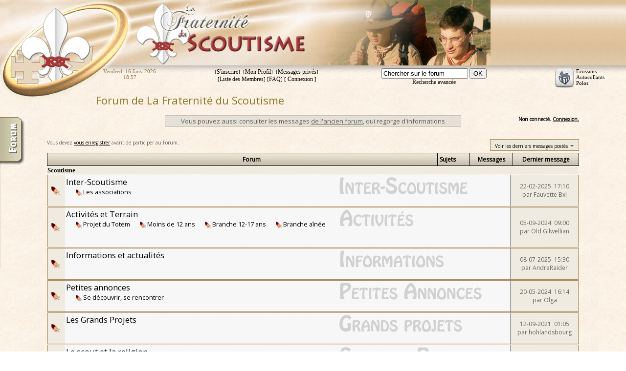

--- FILE ---
content_type: text/html; charset=UTF-8
request_url: http://www.fraternite.net/new_forum/?mode=voirtopic&topic=309&forum=1&start=0
body_size: 11332
content:

<!DOCTYPE HTML PUBLIC "-//W3C//DTD XHTML 1.0 Transitional//EN">
<HTML>
<HEAD>
<!-- ceci est le nouveau header -->
<meta http-equiv="Content-Type" content="text/html; charset=iso-8859-1" />


<TITLE>Forums de La Fraternité du Scoutisme</TITLE>
<link rel="alternate" type="application/rss+xml" href="flux.xml" />



<script language="JavaScript" src="../script.js"></script>

<link href="../style.css" rel="stylesheet" type="text/css">
<link rel="stylesheet" type="text/css" href="forum.css">

<!-- script type="text/javascript" language="JavaScript" src="javascript/fadeXX.js"></script -->
<script type="text/javascript" language="JavaScript" src="javascript/jquery-1.5.2.min.js"></script>

<script type="text/javascript" language="JavaScript" src="javascript/jquery-ui-1.8.11.custom.min.js"></script>
<link rel="stylesheet" href="javascript/css/humanity2/jquery-ui-1.8.12.custom.css" type="text/css">

<script type="text/javascript" language="JavaScript" src="javascript/jquery.hoverIntent.minified.js"></script>

<script type="text/javascript" language="JavaScript" src="javascript/cluetip/jquery.cluetip.js"></script>
<link rel="stylesheet" href="javascript/cluetip/jquery.cluetip.css" type="text/css" />

<!-- ********** Google Font ************* -->
<link href='https://fonts.googleapis.com/css?family=Open+Sans' rel='stylesheet' type='text/css'>



	<script type="text/javascript" language="JavaScript" src="javascript/jqcookie/jquery.cookie.js"></script> 

 
    
	<style type='text/css'> 
a.topic	{ color: #333333; text-decoration: none; }
a.topic:visited { color : #748589; text-decoration: none; }
a.topic:hover,a.forum:hover	{ text-decoration: underline; color : #436F8F; }

.row1	{ background-color: #F7F7F7 }
.row2	{ background-color: #E7E6DE } 


</style> 
	
	   <script type="text/javascript">
<!--
function charge(cible,page) {
 $(cible).load(page, function(){ $(cible).removeClass('patienter');});
 //une fois le document chargé, je retire la class qui permet l'affichage du "patientez..."
 //if (cible.substr(0, 13)=="#donner_point")
 }
 
 /***** cacher une fenêtre ouverte  **/
function cacher(cible) {
    $(document).ready(function(){
      $(cible).hide("normal");   
      });
     }
     
 /***** affichage AJAX de "page" **/
function affiche(cible,page) {
	//alert(cible +"\n" +page);
	var bidon= new Date().getTime();  //pour forcer le rafraichissement
	page = page+"&"+bidon;
    
	charge(cible,page);
    $(function(){
		$(cible).slideToggle("normal");   
      });
  }
/***** réaction au clic pour les derniers messages  **/  
 $(function(){
  var bidon= new Date().getTime();
  $('#fenetre').html('<center>Chargement en cours<br><img src="images/bigLoader.gif"></center>');
  //charge("#fenetre","last_forum2.php?b="+bidon); // surcharge le serveur
  
  $("#clic").bind("click", function(event){event.preventDefault(); }); // j'empêche l'action par défaut (lien)
    	// ceci permet au lien de fonctionner quand même si le type n'a pas javascript activé
    	// l'action par défaut, en effet, fonctionne alors, si pas javascript
    var flip =0; 
	
    $("#clic").click(function () {
		flip++; if(flip==2) flip=0;
		$('#fenetre').html('<center>Chargement en cours<br><img src="images/bigLoader.gif"></center>');
		charge("#fenetre","last_forum.php?b="+bidon);
		$("#fenetre").slideToggle("slow");
		if (flip==1) $("#ouverture").attr("src","images/fermer.png");
		else $("#ouverture").attr("src","images/ouvrir.png");
		charge("null","rss.php?b="+bidon);
    }); 
	
});

$(function(){
	
	$("a").hover(function(){
		$(this).animate({
			color: "#5A9FEB"
		}, 500 );
	},function(){
		$(this).animate({
			color: "#000000"
		}, 500 );
	});
	
	/***** Réaction au clic sur reponse **/ 
    $("#lien_reply").bind("click", function(event){event.preventDefault(); }); // j'empêche l'action par défaut (lien)   	
    $("#lien_reply").click(function () {
		var lien= $(this).attr("href");
		var lien_vars = lien.substr(11); // commence au caractère 9 après "reponse.php" reply.php
		affiche('#reponse','reponse_short.php'+lien_vars);
    }); 
  
  /***** Réaction au clic sur ajouter un sujet lié **/
    $(".ajoutconnexe").bind("click", function(event){event.preventDefault(); }); // j'empêche l'action par défaut (lien)   
    $(".ajoutconnexe").click(function () {
		var lien= $(this).attr("href");
		var full="&full=2";
		affiche('#ajoutlien',lien+full);
    });
	$(".retraitconnexe").bind("click", function(event){event.preventDefault(); }); // j'empêche l'action par défaut (lien)
	$(".retraitconnexe").click(function () {
		var lien2= $(this).attr("href");
		var full="&full=2";
		affiche('#ajoutlien',lien2+full);
    });
	
	/******* MENU en PULL-OUT *********/
	//$('.slidemenu').stop().animate({'marginLeft':'-250px'},1000); // animation de démarage
				
	$('.slidemenu').hover(
		function () {
            $($(this)).stop().animate({'marginLeft':'230px'},200);
        },
        function () {
            $($(this)).stop().animate({'marginLeft':'0px'},200);
        }
    );

	function menuappear() {			
			$(".popup").hide(30);
			$(this).children(".popup").show('drop',100); 			
        }
	
    function menudisappear() {
			$(this).children(".popup").hide(30);
	}
	
	$(".menuF > li").hoverIntent({
				over: menuappear,
				sensitivity:  2, // nombre de pixels traversés par la souris dans le laps de temps pour déclencher l'event
                interval:     50, // temps entre deux calculs de position de la souris
                timeout:      0, // delay avant de prendre en considération le mouseout (au cas où le hover reviendrait)
				out: menudisappear
			});
		
	
	$(".menuF li").click(function(event){
		event.stopPropagation(); 
		var id = $(this).attr("id");
		location.href='voirforum.php?forum='+id;
	});  
	
		/*
 	$('.menuF li').hover(
		function () {
			$(this).children(".popup").show('drop',500); 			
        },
        function () {
			$(this).children(".popup").hide('drop',100);
        }
	); */
	

/* pour fixer un élement :
	$(".navigation").css("position", "absolute");
	$(window).scroll(function() {    $(".navigation").css("top", $(window).scrollTop() + "px");});
	*/

 });

//-->  
    </script>
</HEAD>


<BODY TEXT="#000000"> 

<div class='menu_fixe'> <!-- classe déclarée seulement pour IE -->
  <div class="navigation">
			<div class="slidemenu">
				<div class="menu_content">
					<ul class="menuF">
					<a href="index.php"><li style="background-color:#e2c290">Accueil</li></a>
					<li id="1"> <div style="float:right">&#9658;</div> 
					<a href="forum,Interscoutisme,0,1,0">Interscoutisme</a>
						<ul class="popup"><li class="finish" id="13">
						<a href="forum,Les-Associations,0,13,0">Les Associations</a></li></ul> </li>
					<li id="3"> <div style="float:right">&#9658;</div>  
					<a href="forum,Activite-et-Terrain,0,3,0">Activité et Terrain</a>
						<ul class="popup">
							<li id="4">
							<a href="forum,Projet-du-Totem,0,4,0">Projet du Totem</a></li> 
							<li id="54">
							<a href="forum,Moins-de-12-ans,0,54,0">Moins de 12 ans</a></li> 
							<li id="55">
							<a href="forum,Branche-12-17-ans,0,55,0">Branche 12-17 ans</a></li> 
							<li class="finish" id="56">
							<a href="forum,Branche-Ainee,0,56,0">Branche aînée</a></li></ul></li>
					<li id="5">
					<a href="forum,Informations,0,5,0">Informations</a></li>
					<li id="6"><div style="float:right">&#9658;</div>
					<a href="forum,Petites-Annonces,0,6,0">Petites annonces</a>
						<ul class="popup"><li  class="finish" id="15">
						<a href="forum,Se-decouvrir-se-rencontrer,0,15,0">Se découvrir, se rencontrer</a></li></ul> </li>
					<li id="16">
					<a href="forum,Les-Grands-Projets,0,16,0">Les Grands Projets</a></li>
					<li id="52">
					<a href="forum,Scout-et-Religion,0,52,0">Le Scout et Religion</a></li>
					<li id="2"><div style="float:right">&#9658;</div>
					<a href="forum,Forum-Catholique,0,2,0">Forum Catholique</a>
						<ul class="popup"><li  class="finish" id="14">
						<a href="forum,La-Tradition,0,14,0">La Tradition</a></li></ul> </li>
					<li id="7"><div style="float:right">&#9658;</div>
					<a href="forum,Webmestre,0,7,0">Webmestre</a>
						<ul class="popup">
												<li  class="finish" id="58">
						<a href="forum,Contacter-les-modos,0,58,0">Contacter les modos</a></li></ul> </li>
					<li id="11"><div style="float:right">&#9658;</div>
					<a href="forum,Divers,0,11,0">Divers</a>
						<ul class="popup"><li  class="finish" id="19">
						<a href="forum,Delire-&-insouciances,0,19,0">Délires & Insouciances</a></li></ul> </li>
					<li  class="finish" id="51"> <div style="float:right">&#9658;</div>
					<a href="forum,Actus-&-Infos-polemiques,0,51,0">Actus polémiques</a>
						<ul class="popup"><li class="finish" id="18">
						<a href="forum,Questions-difficiles,0,18,0">Questions difficiles</a></ul></li></li>
					</ul>
				</div>
				<div class="button_menu"><img src="images/menu_forum.png"></div>
			<div style="clear:both"></div>
			</div>
	</div> 


</div> <!-- menu fixe -->
<div class="unfixed_content" id="unfixed_content"> <!-- classe déclarée seulement pour IE ; sert à rendre le reste du contenu non fixe -->



<!-- ***************  mise en page  **************  -->

<!-- bande texte -->

<div id='bande-textf' style="font-family:Verdana">
 
<div style="width:130px;color:#916F3C;font-size:11px;text-align:center;float:left">Vendredi 16 Janv 2026 <br> 18:57</div>

<div style="width:40%;font-size:11px;float:left;font-family:Verdana">

      [<a href="inscription.php?mode=agreement" class="forum">S'inscrire</a>]&nbsp;	  
      [<a href="profilmembre.php?mode=edit" class="forum">Mon Profil</a>]&nbsp; 
      [<a href="voirpmsg.php" class="forum">Messages privés</a>]&nbsp; 
      <br>
      [<a href="listemembre.php" class="forum">Liste des Membres</a>] 
      [<a href="faq-french.php" class="forum">FAQ</a>]
      [ 
            <a href="login.php"  class="forum">Connexion</a>      ] 
</div> 
<div style="width:250px;font-size:11px;float:left">

	<form name="recherche" action="recherche.php" method="post"> 
    <INPUT TYPE="hidden" name="forum" value="">
    <INPUT TYPE="hidden" name="addterms"  value="exact">
    <INPUT TYPE="hidden" name="sortby" value="t.topic_title">
    <INPUT TYPE="hidden" name="searchboth" value="both">
    <INPUT TYPE="hidden" name="simple" value="1">
	<INPUT TYPE="text" name="term" value="Chercher sur le forum" onclick="if(this.value=='Chercher sur le forum')this.value='';"/>
    <INPUT type="Submit" name="submit" value="OK"><br>
	<a href="recherche.php"  class="forum">Recherche avancée</a></form>
</div>
 
 <div style="float:right;width:3%">&nbsp;</div>
 
<a href="../news/commande.php" class="forum">
<div style="width:115px;font-size:11px;float:right;" align="left">		 
 <IMG SRC="../images/gift.png" border="0" style="margin-right:4px" align="left">Ecussons<br> Autocollants<br> Polos</div>
 </a>
 <div style="clear:both"></div>

  </div>
 <!-- fin de la bande texte -->



<div id="bande-haut0B" style="background:url(../images/page/fond-haut_1.jpg)"></div>
 <!-- bandes haut , gauche + centre -->
  <div id='bande-haut2'>
	<a href="https://www.fraternite.net/"><IMG SRC='../images/page/titre_2.png' WIDTH=367 HEIGHT=160 ALT='Retour au site'  border="0"></a>
  </div>

  <div id='bande-flashB'>
	<script language="JavaScript" src="rotation.js"></script>
  </div>



  <div id="bande-haut" style="z-index:1">
	<a href="https://www.fraternite.net/new_forum/"><img src='../images/page/medaillon_1.png' alt='Retour au forum' name='medaillon' width="269" height="207" id='medaillon'  border='0'></a>  </div>	

	<div id='container1' style="width:100%;position:absolute;top:190px;z-index:2">
  <center><div id="container_forum">

<!-- ****************************** fin de mise en page ***************************** -->

<!-- ********* Elements intermédiaires (titre, connexion...) *********************** -->
<font  style="font-family: 'Open Sans', sans-serif;">
		<div style="position:relative;margin-left:100px;margin-bottom:5px;font-size:22px;color:#8D7625;font-family: 'Open Sans', sans-serif;">Forum de La Fraternité du Scoutisme</div><br>

		<div align="right" style="margin-top:-10px;margin-bottom:10px"><FONT  style="font-family: 'Open Sans', sans-serif;" SIZE="1" COLOR="#000000"> 
		<b>Non connecté. <a href="login.php">Connexion.</a></b><br> </font></div>
		
	<style>
	#sortable {  margin: 0; padding: 0; width: 100%; }
	#sortable .sort { margin:1px; padding: 0px; font-family: 'Open Sans', sans-serif; font-size: 0.95em; min-width:600px; position: relative; -moz-border-radius:10 px; }
	#sortable .sort span a { font-size: 0.85em;  }
	.unview font { font-size: 0.85em;  }
	.ui-state-highlight { height: 2em; line-height: 1.2em; height:40px;}

	.intitule { padding:4px;font-weight:bold;font-size:12px;
				border-collapse :collapse;
				background-image:url('/forum/images/cell_fond0.jpg'); 
				border-left:solid 1px; border-top:solid 1px; border-bottom:solid 1px;}
	.chiffres { font-face: Arial; font-size:12px; color: #666666;
				border-left:solid 1px;border-left:none\9;}
	</style>
<script>
/*************** FONCTION DE TRI ****************************/
/////////////////////////////////////////////////////////////////
/////  EDIT THE FOLLOWING VARIABLE VALUES  //////////////////////
/////////////////////////////////////////////////////////////////
 
// set the list selector
var setSelector = "#sortable";
// set the cookie name
var setCookieName = "forum_listOrder";
// set the cookie expiry time (days):
var setCookieExpiry = 90;

//var ordre_init = new Array(["cat0", "list0", "list1", "list3", "list4", "list7", "list8", "cat1", "list12", "list13", "list14", "list19"]);
var ordre_init = new String("cat0,list0,list1,list3,list4,list7,list8,cat1,list12,list13,list14,list19,chat")

/////////////////////////////////////////////////////////////////
/////  YOU PROBABLY WON'T NEED TO EDIT BELOW  ///////////////////
/////////////////////////////////////////////////////////////////
 
// function that writes the list order to a cookie
function getOrder() {
	// save custom order to cookie
	$.cookie(setCookieName, $(setSelector).sortable("toArray"), { expires: setCookieExpiry, path: "/" });
}
 
// function that restores the list order from a cookie
function restoreOrder() {
	var list = $(setSelector);
	if (list == null) return
 
	// fetch the cookie value (saved order)
	var cookie = $.cookie(setCookieName);
	if (!cookie) return;
 
	// make array from saved order
	var IDs = cookie.split(",");
 
	// fetch current order
	var items = list.sortable("toArray");
 
	// make array from current order
	var rebuild = new Array();
	for ( var v=0, len=items.length; v<len; v++ ){
		rebuild[items[v]] = items[v];
	}
 
	for (var i = 0, n = IDs.length; i < n; i++) {
 
		// item id from saved order
		var itemID = IDs[i];
	if (itemID) {
		if (itemID in rebuild) {
 
			// select item id from current order
			var item = rebuild[itemID];
 
			// select the item according to current order
			var child = $("div.ui-sortable").children("#" + item);
 
			// select the item according to the saved order
			var savedOrd = $("div.ui-sortable").children("#" + itemID);
 
			// remove all the items
			child.remove();
 
			// add the items in turn according to saved order
			// we need to filter here since the "ui-sortable"
			// class is applied to all ul elements and we
			// only want the very first!  You can modify this
			// to support multiple lists - not tested!
			$("div.ui-sortable").filter(":first").append(savedOrd);
		}
	}
	}
}

	// function that restores the list order to original
function reinit() {
	var list = $(setSelector);
	if (list == null) return
 
	// make array from saved order
	var IDs = ordre_init.split(",");
 
	// fetch current order
	var items = list.sortable("toArray");
 
	// make array from current order
	var rebuild = new Array();
	for ( var v=0, len=items.length; v<len; v++ ){
		rebuild[items[v]] = items[v];
	}
 
	for (var i = 0, n = IDs.length; i < n; i++) {
 
		// item id from saved order
		var itemID = IDs[i];
	if (itemID) {
		if (itemID in rebuild) {
 
			// select item id from current order
			var item = rebuild[itemID];
 
			// select the item according to current order
			var child = $("div.ui-sortable").children("#" + item);
 
			// select the item according to the saved order
			var savedOrd = $("div.ui-sortable").children("#" + itemID);
 
			// remove all the items
			child.remove();
 
			// add the items in turn according to saved order
			// we need to filter here since the "ui-sortable"
			// class is applied to all ul elements and we
			// only want the very first!  You can modify this
			// to support multiple lists - not tested!
			$("div.ui-sortable").filter(":first").append(savedOrd);
		}
	}
	}
	getOrder(); // on sauve le reinit dans le cookie
}
 
/********* TRI à proprement parler ***********/

$(function() {

	
	// here, we allow the user to sort the items
	$("#sortable").sortable({
		axis: "y",
		cursor: "move",
		placeholder: "ui-state-highlight",
		forceHelperSize: true,
		update: function() { getOrder(); }
	});
 
	// here, we reload the saved order
	restoreOrder();

	
	
		/************* EFFET FADE Background *************/	
	$(".sort").hover(function(){
		$(".forum_desc",this).animate({
					backgroundColor: "#E7E6DE",
					color: "#fff"
				}, 500 );
		$(".filigramme",this).fadeTo("fast", 0);
		$(".filigramme2",this).fadeTo("fast", 0.3);
		},function(){
		$(".forum_desc",this).animate({
					backgroundColor: "#F7F7F7",
					color: "#000"
				}, 50 );
		$(".filigramme",this).fadeTo("fast", 0.3);
		$(".filigramme2",this).fadeTo("fast", 0);
		
	});
	
	/************* EFFET FADE TEXT Desc *************/
	//$(".unview").fadeTo("fast", 0);

	function textappear()	{
		$(".unview",this).fadeTo("medium", 0.95);
	}
	function textdisappear()	{
		$(".unview",this).fadeTo("fast", 0);
	}
	
	$(".sort").hoverIntent({
				over: textappear,
				sensitivity:  4, // nombre de pixels traversés par la souris dans le laps de temps pour déclencher l'event
                interval:     200, // temps entre deux calculs de position de la souris
                timeout:      0, // delay avant de prendre en considération le mouseout (au cas où le hover reviendrait)
				out: textdisappear
			});

	

	/************* MINI FENETRE *************/

	$('.forum').cluetip({
		arrows: true,
		showTitle: false ,
		width: 700,
		fx: {
              open:       'fadeIn', // can be 'show' or 'slideDown' or 'fadeIn'
              openSpeed:  '500'
		},
		hoverIntent: {
					sensitivity:  4, // nombre de pixels traversés par la souris dans le laps de temps pour déclencher l'event
					interval:     600, // temps entre deux calculs de position de la souris
					timeout:      100 // time before firing mouseout event
		},
		ajaxCache: true,
		sticky: true,    // keep visible until manually closed
		mouseOutClose: true,
		closePosition:  'top',    // location of close text for sticky cluetips; can be 'top' or 'bottom' or 'title'
		closeText:      '', // <img src="../images/close.png">'
		onShow:          function(){ 
							$('.forum').mouseout(function() { 						// si je sors du lien :
							var vafermer = setTimeout(" $(document).trigger('hideCluetip')",100); // je ferme cluetip en 800ms
							$("#cluetip").mouseover(function() { clearTimeout(vafermer); } );	// sauf si je suis rentré dans le cluetip
							});
						}
	});	
	

		$('.derniers').cluetip({
		arrows: true,
		showTitle: true ,
		titleAttribute:   'title',
		width: 700,
		fx: {
              open:       'fadeIn', // can be 'show' or 'slideDown' or 'fadeIn'
              openSpeed:  '500'
		},
		hoverIntent: {
					sensitivity:  4, // nombre de pixels traversés par la souris dans le laps de temps pour déclencher l'event
					interval:     200, // temps entre deux calculs de position de la souris
					timeout:      100 // time before firing mouseout event
		},
		ajaxCache: true,
		sticky: true,    // keep visible until manually closed
		mouseOutClose: true,
		closePosition:    'title',    // location of close text for sticky cluetips; can be 'top' or 'bottom' or 'title'
		closeText:        '' //<img src="../images/close.png">'

	});	


		
});

	</script>



<font style="font-family: 'Open Sans', sans-serif;">

<center><div style='border:solid 1px #C5C0B5;background-color:#E5E1D8;font-size:13px;color:#635f54;width:600px;padding:2px;position:relative;top:-25px' align='center'>Vous pouvez aussi consulter les messages <a style='color:#635f54' href="/forum">de l'ancien forum</a>, qui regorge d'informations</div></center>

<div align="center" style="float:right;border:solid 1px #A48855;background-color:#EEEADB;width:180px;text-decoration:none"><a id="clic" href="last_forum.php" style="text-decoration:none"><font size="1">Voir les derniers messages postés</font> <img id="ouverture" src="images/ouvrir.png" border="0"></a></div>
     
  <div id="fenetre"><!-- cachée --> </div> 
  <font size="1">

 <font color="#666666">Vous devez <a href="inscription.php">vous enregistrer</a> avant de participer au Forum</font>. <div style="clear:both"></div>
 

<div style="width:100%;min-width:600px;margin-top:4px">
<TABLE cellspacing="0" border="0" width="100%" class="intitule"><TR><TD style="width:31px;min-width:22px">&nbsp;</TD><TD style="width:70%;text-align:center" >Forum</TD><TD style="width:50px" class="intitule">Sujets</TD><TD style="width:70px;text-align:center" class="intitule">Messages</TD><TD style="width:110px;border-right:solid 1px;text-align:center" class="intitule">Dernier message</TD></TR></TABLE>
</div>
</font>

<DIV id="sortable">
    	<div  class="sort" STYLE="background-color:#F0EBE1" id="cat0"><FONT FACE="Verdana" SIZE="2" COLOR="#000000">
			<B><a href="?viewcat=1">Scoutisme</a></B></FONT></div>
	
	<DIV class="sort" style="background-color:#F7F7F7;height:auto" id="list0">
		<TABLE cellspacing="0" border="0" width="100%" style="border:solid 1px #A48855;">
		<TR class="forum_desc" style="background-color:#F7F7F7;">
		<TD style="height:50px;width:25px;background-color:#F0EBE1;padding:2px;text-align:center;" ALIGN="CENTER">
			<IMG SRC="/new_forum/images/plume02.gif" ALT="Nouveaux messages postés" align="center">
		</TD>	
		<TD style="width:70%;padding:2px;position:relative;" valign="top"> <!-- Les relatives partout présents servent tantôt pour Firefox tantôt pour IE  -->
		<div id="euh" style="position:relative;_height:40px;cursor:pointer;z-index:2" onclick="location.href='forum,Inter-Scoutisme,1,1,555'">
		<div class="filigramme" style="position:absolute;right:-100px;margin-top:0px;width:300px;background-image:url(images/filigramme_inter.png);background-repeat:no-repeat; z-index:0;height:45px;opacity:0.3;filter:alpha(opacity=0.3);"></div>
		<div class="filigramme2" style="position:absolute;right:-90px;margin-top:0px;width:300px;background-image:url(images/filigramme_inter2.png);background-repeat:no-repeat;z-index:0;height:41px; opacity:0;filter:alpha(opacity=0);"></div>
		<img src="images/move.png" align="right" class="unview">
		<div id="contenant_intforum" style="min-height:40px;position:relative;"><FONT COLOR="#000000">
			<div style="width:500px;"><a href="forum,Inter-Scoutisme,1,1,555" class="forum" rel="voirforum_short.php?last_visit_saved=1&forum=1&555">Inter-Scoutisme</a></div>		
<span style="margin-left:20px"><a href="forum,Les-associations,1,13,1" TITLE="Les associations"><IMG SRC="/new_forum/images/plume02.gif" Width="15" border="0" align="absmiddle"></a><a class="forum" href="forum,Les-associations,1,13,1" rel="voirforum_short.php?last_visit_saved=1&forum=13&1">Les associations</a></span>			
	<div class="unview" style="decoration:none;position:relative;" ><FONT style="decoration:none;color:#7B7B7B">Sujets de fond sur le et les scoutismes, la pédagogie, sur la fraternité possible entre nous.
</font></div>
	</font></div></div>
	</TD>
	<TD style="background-color:#F0EBE1;width:50px;text-align:center;position:relative;z-index:2" class="chiffres unview">33</TD>
	<TD style="width:70px;text-align:center;position:relative;z-index:2" class="chiffres unview">555</TD>
	<TD class="chiffres" style="background-color:#F0EBE1;border-left:solid 1px black;width:110px;text-align:center;position:relative;z-index:2" align="center">22-02-2025&nbsp;&nbsp;17:10<br>par Fauvette Bxl</TD>
	</TR></TABLE>
	</DIV>
	
	<DIV class="sort" style="background-color:#F7F7F7;height:auto" id="list1">
		<TABLE cellspacing="0" border="0" width="100%" style="border:solid 1px #A48855;">
		<TR class="forum_desc" style="background-color:#F7F7F7;">
		<TD style="height:50px;width:25px;background-color:#F0EBE1;padding:2px;text-align:center;" ALIGN="CENTER">
			<IMG SRC="/new_forum/images/plume02.gif" ALT="Nouveaux messages postés" align="center">
		</TD>	
		<TD style="width:70%;padding:2px;position:relative;" valign="top"> <!-- Les relatives partout présents servent tantôt pour Firefox tantôt pour IE  -->
		<div id="euh" style="position:relative;_height:40px;cursor:pointer;z-index:2" onclick="location.href='forum,Activites-et-Terrain,1,3,371'">
		<div class="filigramme" style="position:absolute;right:-100px;margin-top:0px;width:300px;background-image:url(images/filigramme_activ.png);background-repeat:no-repeat; z-index:0;height:45px;opacity:0.3;filter:alpha(opacity=0.3);"></div>
		<div class="filigramme2" style="position:absolute;right:-90px;margin-top:0px;width:300px;background-image:url(images/filigramme_activ2.png);background-repeat:no-repeat;z-index:0;height:41px; opacity:0;filter:alpha(opacity=0);"></div>
		<img src="images/move.png" align="right" class="unview">
		<div id="contenant_intforum" style="min-height:40px;position:relative;"><FONT COLOR="#000000">
			<div style="width:500px;"><a href="forum,Activites-et-Terrain,1,3,371" class="forum" rel="voirforum_short.php?last_visit_saved=1&forum=3&371">Activités et Terrain</a></div>		
<span style="margin-left:20px"><a href="forum,Projet-du-Totem,1,4,1" TITLE="Projet du Totem"><IMG SRC="/new_forum/images/plume02.gif" Width="15" border="0" align="absmiddle"></a><a class="forum" href="forum,Projet-du-Totem,1,4,1" rel="voirforum_short.php?last_visit_saved=1&forum=4&1">Projet du Totem</a><span style="margin-left:20px"><a href="forum,Moins-de-12-ans,1,54,1" TITLE="Moins de 12 ans"><IMG SRC="/new_forum/images/plume02.gif" Width="15" border="0" align="absmiddle"></a><a class="forum" href="forum,Moins-de-12-ans,1,54,1" rel="voirforum_short.php?last_visit_saved=1&forum=54&1">Moins de 12 ans</a><span style="margin-left:20px"><a href="forum,Branche-12-17-ans,1,55,1" TITLE="Branche 12-17 ans"><IMG SRC="/new_forum/images/plume02.gif" Width="15" border="0" align="absmiddle"></a><a class="forum" href="forum,Branche-12-17-ans,1,55,1" rel="voirforum_short.php?last_visit_saved=1&forum=55&1">Branche 12-17 ans</a><span style="margin-left:20px"><a href="forum,Branche-ainee,1,56,1" TITLE="Branche aînée"><IMG SRC="/new_forum/images/plume02.gif" Width="15" border="0" align="absmiddle"></a><a class="forum" href="forum,Branche-ainee,1,56,1" rel="voirforum_short.php?last_visit_saved=1&forum=56&1">Branche aînée</a></span>			
	<div class="unview" style="decoration:none;position:relative;" ><FONT style="decoration:none;color:#7B7B7B">Pour échanger sur nos diverses pratiques, demander des astuces, se découvrir frères et différents sur le terrain (sujets pratiques)</font></div>
	</font></div></div>
	</TD>
	<TD style="background-color:#F0EBE1;width:50px;text-align:center;position:relative;z-index:2" class="chiffres unview">37</TD>
	<TD style="width:70px;text-align:center;position:relative;z-index:2" class="chiffres unview">371</TD>
	<TD class="chiffres" style="background-color:#F0EBE1;border-left:solid 1px black;width:110px;text-align:center;position:relative;z-index:2" align="center">05-09-2024&nbsp;&nbsp;09:00<br>par Old GIlwellian</TD>
	</TR></TABLE>
	</DIV>
	
	<DIV class="sort" style="background-color:#F7F7F7;height:auto" id="list3">
		<TABLE cellspacing="0" border="0" width="100%" style="border:solid 1px #A48855;">
		<TR class="forum_desc" style="background-color:#F7F7F7;">
		<TD style="height:50px;width:25px;background-color:#F0EBE1;padding:2px;text-align:center;" ALIGN="CENTER">
			<IMG SRC="/new_forum/images/plume02.gif" ALT="Nouveaux messages postés" align="center">
		</TD>	
		<TD style="width:70%;padding:2px;position:relative;" valign="top"> <!-- Les relatives partout présents servent tantôt pour Firefox tantôt pour IE  -->
		<div id="euh" style="position:relative;_height:40px;cursor:pointer;z-index:2" onclick="location.href='forum,Informations-et-actualites,1,5,712'">
		<div class="filigramme" style="position:absolute;right:-100px;margin-top:0px;width:300px;background-image:url(images/filigramme_infor.png);background-repeat:no-repeat; z-index:0;height:45px;opacity:0.3;filter:alpha(opacity=0.3);"></div>
		<div class="filigramme2" style="position:absolute;right:-90px;margin-top:0px;width:300px;background-image:url(images/filigramme_infor2.png);background-repeat:no-repeat;z-index:0;height:41px; opacity:0;filter:alpha(opacity=0);"></div>
		<img src="images/move.png" align="right" class="unview">
		<div id="contenant_intforum" style="min-height:40px;position:relative;"><FONT COLOR="#000000">
			<div style="width:500px;"><a href="forum,Informations-et-actualites,1,5,712" class="forum" rel="voirforum_short.php?last_visit_saved=1&forum=5&712">Informations et actualités</a></div>		
</span>			
	<div class="unview" style="decoration:none;position:relative;" ><FONT style="decoration:none;color:#7B7B7B">Pour échanger toutes les infos, les nouvelles, les événements, quel que soit le mouvement concerné, en lien avec le scoutisme</font></div>
	</font></div></div>
	</TD>
	<TD style="background-color:#F0EBE1;width:50px;text-align:center;position:relative;z-index:2" class="chiffres unview">52</TD>
	<TD style="width:70px;text-align:center;position:relative;z-index:2" class="chiffres unview">712</TD>
	<TD class="chiffres" style="background-color:#F0EBE1;border-left:solid 1px black;width:110px;text-align:center;position:relative;z-index:2" align="center">08-07-2025&nbsp;&nbsp;15:30<br>par AndreRaider</TD>
	</TR></TABLE>
	</DIV>
	
	<DIV class="sort" style="background-color:#F7F7F7;height:auto" id="list4">
		<TABLE cellspacing="0" border="0" width="100%" style="border:solid 1px #A48855;">
		<TR class="forum_desc" style="background-color:#F7F7F7;">
		<TD style="height:50px;width:25px;background-color:#F0EBE1;padding:2px;text-align:center;" ALIGN="CENTER">
			<IMG SRC="/new_forum/images/plume02.gif" ALT="Nouveaux messages postés" align="center">
		</TD>	
		<TD style="width:70%;padding:2px;position:relative;" valign="top"> <!-- Les relatives partout présents servent tantôt pour Firefox tantôt pour IE  -->
		<div id="euh" style="position:relative;_height:40px;cursor:pointer;z-index:2" onclick="location.href='forum,Petites-annonces,1,6,107'">
		<div class="filigramme" style="position:absolute;right:-100px;margin-top:0px;width:300px;background-image:url(images/filigramme_petit.png);background-repeat:no-repeat; z-index:0;height:45px;opacity:0.3;filter:alpha(opacity=0.3);"></div>
		<div class="filigramme2" style="position:absolute;right:-90px;margin-top:0px;width:300px;background-image:url(images/filigramme_petit2.png);background-repeat:no-repeat;z-index:0;height:41px; opacity:0;filter:alpha(opacity=0);"></div>
		<img src="images/move.png" align="right" class="unview">
		<div id="contenant_intforum" style="min-height:40px;position:relative;"><FONT COLOR="#000000">
			<div style="width:500px;"><a href="forum,Petites-annonces,1,6,107" class="forum" rel="voirforum_short.php?last_visit_saved=1&forum=6&107">Petites annonces</a></div>		
<span style="margin-left:20px"><a href="forum,Se-decouvrir,-se-rencontrer,1,15,1" TITLE="Se découvrir, se rencontrer"><IMG SRC="/new_forum/images/plume02.gif" Width="15" border="0" align="absmiddle"></a><a class="forum" href="forum,Se-decouvrir,-se-rencontrer,1,15,1" rel="voirforum_short.php?last_visit_saved=1&forum=15&1">Se découvrir, se rencontrer</a></span>			
	<div class="unview" style="decoration:none;position:relative;" ><FONT style="decoration:none;color:#7B7B7B">Si vous cherchez du matériel, en vendez, si vous avez besoin de chefs, ou si vous cherchez un camp à encadrer... </font></div>
	</font></div></div>
	</TD>
	<TD style="background-color:#F0EBE1;width:50px;text-align:center;position:relative;z-index:2" class="chiffres unview">16</TD>
	<TD style="width:70px;text-align:center;position:relative;z-index:2" class="chiffres unview">107</TD>
	<TD class="chiffres" style="background-color:#F0EBE1;border-left:solid 1px black;width:110px;text-align:center;position:relative;z-index:2" align="center">20-05-2024&nbsp;&nbsp;16:14<br>par Olga</TD>
	</TR></TABLE>
	</DIV>
	
	<DIV class="sort" style="background-color:#F7F7F7;height:auto" id="list7">
		<TABLE cellspacing="0" border="0" width="100%" style="border:solid 1px #A48855;">
		<TR class="forum_desc" style="background-color:#F7F7F7;">
		<TD style="height:50px;width:25px;background-color:#F0EBE1;padding:2px;text-align:center;" ALIGN="CENTER">
			<IMG SRC="/new_forum/images/plume02.gif" ALT="Nouveaux messages postés" align="center">
		</TD>	
		<TD style="width:70%;padding:2px;position:relative;" valign="top"> <!-- Les relatives partout présents servent tantôt pour Firefox tantôt pour IE  -->
		<div id="euh" style="position:relative;_height:40px;cursor:pointer;z-index:2" onclick="location.href='forum,Les-Grands-Projets,1,16,32'">
		<div class="filigramme" style="position:absolute;right:-100px;margin-top:0px;width:300px;background-image:url(images/filigramme_les_g.png);background-repeat:no-repeat; z-index:0;height:45px;opacity:0.3;filter:alpha(opacity=0.3);"></div>
		<div class="filigramme2" style="position:absolute;right:-90px;margin-top:0px;width:300px;background-image:url(images/filigramme_les_g2.png);background-repeat:no-repeat;z-index:0;height:41px; opacity:0;filter:alpha(opacity=0);"></div>
		<img src="images/move.png" align="right" class="unview">
		<div id="contenant_intforum" style="min-height:40px;position:relative;"><FONT COLOR="#000000">
			<div style="width:500px;"><a href="forum,Les-Grands-Projets,1,16,32" class="forum" rel="voirforum_short.php?last_visit_saved=1&forum=16&32">Les Grands Projets</a></div>		
</span>			
	<div class="unview" style="decoration:none;position:relative;" ><FONT style="decoration:none;color:#7B7B7B">Où nous parlons ensemble des grands projets de la Fraternité, et de ceux que vous proposez vous-mêmes.
<font size="1">(Un site internet n'est PAS un <u>grand</u> projet)</font>.</font></div>
	</font></div></div>
	</TD>
	<TD style="background-color:#F0EBE1;width:50px;text-align:center;position:relative;z-index:2" class="chiffres unview">4</TD>
	<TD style="width:70px;text-align:center;position:relative;z-index:2" class="chiffres unview">32</TD>
	<TD class="chiffres" style="background-color:#F0EBE1;border-left:solid 1px black;width:110px;text-align:center;position:relative;z-index:2" align="center">12-09-2021&nbsp;&nbsp;01:05<br>par hohlandsbourg</TD>
	</TR></TABLE>
	</DIV>
	
	<DIV class="sort" style="background-color:#F7F7F7;height:auto" id="list8">
		<TABLE cellspacing="0" border="0" width="100%" style="border:solid 1px #A48855;">
		<TR class="forum_desc" style="background-color:#F7F7F7;">
		<TD style="height:50px;width:25px;background-color:#F0EBE1;padding:2px;text-align:center;" ALIGN="CENTER">
			<IMG SRC="/new_forum/images/plume02.gif" ALT="Nouveaux messages postés" align="center">
		</TD>	
		<TD style="width:70%;padding:2px;position:relative;" valign="top"> <!-- Les relatives partout présents servent tantôt pour Firefox tantôt pour IE  -->
		<div id="euh" style="position:relative;_height:40px;cursor:pointer;z-index:2" onclick="location.href='forum,Le-scout-et-la-religion,1,52,58'">
		<div class="filigramme" style="position:absolute;right:-100px;margin-top:0px;width:300px;background-image:url(images/filigramme_le_sc.png);background-repeat:no-repeat; z-index:0;height:45px;opacity:0.3;filter:alpha(opacity=0.3);"></div>
		<div class="filigramme2" style="position:absolute;right:-90px;margin-top:0px;width:300px;background-image:url(images/filigramme_le_sc2.png);background-repeat:no-repeat;z-index:0;height:41px; opacity:0;filter:alpha(opacity=0);"></div>
		<img src="images/move.png" align="right" class="unview">
		<div id="contenant_intforum" style="min-height:40px;position:relative;"><FONT COLOR="#000000">
			<div style="width:500px;"><a href="forum,Le-scout-et-la-religion,1,52,58" class="forum" rel="voirforum_short.php?last_visit_saved=1&forum=52&58">Le scout et la religion</a></div>		
</span>			
	<div class="unview" style="decoration:none;position:relative;" ><FONT style="decoration:none;color:#7B7B7B">Pour parler de la relation du scoutisme à la foi et à la religion... de façon élargie.</font></div>
	</font></div></div>
	</TD>
	<TD style="background-color:#F0EBE1;width:50px;text-align:center;position:relative;z-index:2" class="chiffres unview">6</TD>
	<TD style="width:70px;text-align:center;position:relative;z-index:2" class="chiffres unview">58</TD>
	<TD class="chiffres" style="background-color:#F0EBE1;border-left:solid 1px black;width:110px;text-align:center;position:relative;z-index:2" align="center">22-04-2023&nbsp;&nbsp;17:26<br>par Fauvette Bxl</TD>
	</TR></TABLE>
	</DIV>
    	<div  class="sort" STYLE="background-color:#F0EBE1" id="cat1"><FONT FACE="Verdana" SIZE="2" COLOR="#000000">
			<B><a href="?viewcat=3">Autre</a></B></FONT></div>
	
	<DIV class="sort" style="background-color:#F7F7F7;height:auto" id="list12">
		<TABLE cellspacing="0" border="0" width="100%" style="border:solid 1px #A48855;">
		<TR class="forum_desc" style="background-color:#F7F7F7;">
		<TD style="height:50px;width:25px;background-color:#F0EBE1;padding:2px;text-align:center;" ALIGN="CENTER">
			<IMG SRC="/new_forum/images/plume02.gif" ALT="Nouveaux messages postés" align="center">
		</TD>	
		<TD style="width:70%;padding:2px;position:relative;" valign="top"> <!-- Les relatives partout présents servent tantôt pour Firefox tantôt pour IE  -->
		<div id="euh" style="position:relative;_height:40px;cursor:pointer;z-index:2" onclick="location.href='forum,Forum-Catholique,1,2,278'">
		<div class="filigramme" style="position:absolute;right:-100px;margin-top:0px;width:300px;background-image:url(images/filigramme_forum.png);background-repeat:no-repeat; z-index:0;height:45px;opacity:0.3;filter:alpha(opacity=0.3);"></div>
		<div class="filigramme2" style="position:absolute;right:-90px;margin-top:0px;width:300px;background-image:url(images/filigramme_forum2.png);background-repeat:no-repeat;z-index:0;height:41px; opacity:0;filter:alpha(opacity=0);"></div>
		<img src="images/move.png" align="right" class="unview">
		<div id="contenant_intforum" style="min-height:40px;position:relative;"><FONT COLOR="#000000">
			<div style="width:500px;"><a href="forum,Forum-Catholique,1,2,278" class="forum" rel="voirforum_short.php?last_visit_saved=1&forum=2&278">Forum Catholique</a></div>		
<span style="margin-left:20px"><a href="forum,La-Tradition,1,14,1" TITLE="La Tradition"><IMG SRC="/new_forum/images/plume02.gif" Width="15" border="0" align="absmiddle"></a><a class="forum" href="forum,La-Tradition,1,14,1" rel="voirforum_short.php?last_visit_saved=1&forum=14&1">La Tradition</a></span>			
	<div class="unview" style="decoration:none;position:relative;" ><FONT style="decoration:none;color:#7B7B7B">Poser toutes les questions qui peuvent concerner la religion, la foi catholique, la liturgie, l'Eglise, etc...</font></div>
	</font></div></div>
	</TD>
	<TD style="background-color:#F0EBE1;width:50px;text-align:center;position:relative;z-index:2" class="chiffres unview">19</TD>
	<TD style="width:70px;text-align:center;position:relative;z-index:2" class="chiffres unview">278</TD>
	<TD class="chiffres" style="background-color:#F0EBE1;border-left:solid 1px black;width:110px;text-align:center;position:relative;z-index:2" align="center">26-12-2024&nbsp;&nbsp;09:25<br>par Fauvette Bxl</TD>
	</TR></TABLE>
	</DIV>
	
	<DIV class="sort" style="background-color:#F7F7F7;height:auto" id="list13">
		<TABLE cellspacing="0" border="0" width="100%" style="border:solid 1px #A48855;">
		<TR class="forum_desc" style="background-color:#F7F7F7;">
		<TD style="height:50px;width:25px;background-color:#F0EBE1;padding:2px;text-align:center;" ALIGN="CENTER">
			<IMG SRC="/new_forum/images/plume02.gif" ALT="Nouveaux messages postés" align="center">
		</TD>	
		<TD style="width:70%;padding:2px;position:relative;" valign="top"> <!-- Les relatives partout présents servent tantôt pour Firefox tantôt pour IE  -->
		<div id="euh" style="position:relative;_height:40px;cursor:pointer;z-index:2" onclick="location.href='forum,Webmestre,1,7,132'">
		<div class="filigramme" style="position:absolute;right:-100px;margin-top:0px;width:300px;background-image:url(images/filigramme_webme.png);background-repeat:no-repeat; z-index:0;height:45px;opacity:0.3;filter:alpha(opacity=0.3);"></div>
		<div class="filigramme2" style="position:absolute;right:-90px;margin-top:0px;width:300px;background-image:url(images/filigramme_webme2.png);background-repeat:no-repeat;z-index:0;height:41px; opacity:0;filter:alpha(opacity=0);"></div>
		<img src="images/move.png" align="right" class="unview">
		<div id="contenant_intforum" style="min-height:40px;position:relative;"><FONT COLOR="#000000">
			<div style="width:500px;"><a href="forum,Webmestre,1,7,132" class="forum" rel="voirforum_short.php?last_visit_saved=1&forum=7&132">Webmestre</a></div>		
<span style="margin-left:20px"><a href="forum,Contacter-les-modos,1,58,1" TITLE="Contacter les modos"><IMG SRC="/new_forum/images/plume02.gif" Width="15" border="0" align="absmiddle"></a><a class="forum" href="forum,Contacter-les-modos,1,58,1" rel="voirforum_short.php?last_visit_saved=1&forum=58&1">Contacter les modos</a></span>			
	<div class="unview" style="decoration:none;position:relative;" ><FONT style="decoration:none;color:#7B7B7B">Où l'on s'adresse au Webmestre du site et du forum, et inversement</font></div>
	</font></div></div>
	</TD>
	<TD style="background-color:#F0EBE1;width:50px;text-align:center;position:relative;z-index:2" class="chiffres unview">4</TD>
	<TD style="width:70px;text-align:center;position:relative;z-index:2" class="chiffres unview">132</TD>
	<TD class="chiffres" style="background-color:#F0EBE1;border-left:solid 1px black;width:110px;text-align:center;position:relative;z-index:2" align="center">24-07-2017&nbsp;&nbsp;08:40<br>par mendu1</TD>
	</TR></TABLE>
	</DIV>
	
	<DIV class="sort" style="background-color:#F7F7F7;height:auto" id="list14">
		<TABLE cellspacing="0" border="0" width="100%" style="border:solid 1px #A48855;">
		<TR class="forum_desc" style="background-color:#F7F7F7;">
		<TD style="height:50px;width:25px;background-color:#F0EBE1;padding:2px;text-align:center;" ALIGN="CENTER">
			<IMG SRC="/new_forum/images/plume02.gif" ALT="Nouveaux messages postés" align="center">
		</TD>	
		<TD style="width:70%;padding:2px;position:relative;" valign="top"> <!-- Les relatives partout présents servent tantôt pour Firefox tantôt pour IE  -->
		<div id="euh" style="position:relative;_height:40px;cursor:pointer;z-index:2" onclick="location.href='forum,Divers,1,11,817'">
		<div class="filigramme" style="position:absolute;right:-100px;margin-top:0px;width:300px;background-image:url(images/filigramme_diver.png);background-repeat:no-repeat; z-index:0;height:45px;opacity:0.3;filter:alpha(opacity=0.3);"></div>
		<div class="filigramme2" style="position:absolute;right:-90px;margin-top:0px;width:300px;background-image:url(images/filigramme_diver2.png);background-repeat:no-repeat;z-index:0;height:41px; opacity:0;filter:alpha(opacity=0);"></div>
		<img src="images/move.png" align="right" class="unview">
		<div id="contenant_intforum" style="min-height:40px;position:relative;"><FONT COLOR="#000000">
			<div style="width:500px;"><a href="forum,Divers,1,11,817" class="forum" rel="voirforum_short.php?last_visit_saved=1&forum=11&817">Divers</a></div>		
<span style="margin-left:20px"><a href="forum,Delires-&-insouciances,1,19,1" TITLE="Délires & insouciances"><IMG SRC="/new_forum/images/plume02.gif" Width="15" border="0" align="absmiddle"></a><a class="forum" href="forum,Delires-&-insouciances,1,19,1" rel="voirforum_short.php?last_visit_saved=1&forum=19&1">Délires & insouciances</a></span>			
	<div class="unview" style="decoration:none;position:relative;" ><FONT style="decoration:none;color:#7B7B7B">Pour tout sujet qui n'a pas encore sa place dans une autre section.<br></font></div>
	</font></div></div>
	</TD>
	<TD style="background-color:#F0EBE1;width:50px;text-align:center;position:relative;z-index:2" class="chiffres unview">47</TD>
	<TD style="width:70px;text-align:center;position:relative;z-index:2" class="chiffres unview">817</TD>
	<TD class="chiffres" style="background-color:#F0EBE1;border-left:solid 1px black;width:110px;text-align:center;position:relative;z-index:2" align="center">15-07-2025&nbsp;&nbsp;16:01<br>par Fauvette Bxl</TD>
	</TR></TABLE>
	</DIV>
	
	<DIV class="sort" style="background-color:#F7F7F7;height:auto" id="list19">
		<TABLE cellspacing="0" border="0" width="100%" style="border:solid 1px #A48855;">
		<TR class="forum_desc" style="background-color:#F7F7F7;">
		<TD style="height:50px;width:25px;background-color:#F0EBE1;padding:2px;text-align:center;" ALIGN="CENTER">
			<IMG SRC="/new_forum/images/plume02.gif" ALT="Nouveaux messages postés" align="center">
		</TD>	
		<TD style="width:70%;padding:2px;position:relative;" valign="top"> <!-- Les relatives partout présents servent tantôt pour Firefox tantôt pour IE  -->
		<div id="euh" style="position:relative;_height:40px;cursor:pointer;z-index:2" onclick="location.href='forum,Actu-&-Info-polemique,1,51,78'">
		<div class="filigramme" style="position:absolute;right:-100px;margin-top:0px;width:300px;background-image:url(images/filigramme_actu_.png);background-repeat:no-repeat; z-index:0;height:45px;opacity:0.3;filter:alpha(opacity=0.3);"></div>
		<div class="filigramme2" style="position:absolute;right:-90px;margin-top:0px;width:300px;background-image:url(images/filigramme_actu_2.png);background-repeat:no-repeat;z-index:0;height:41px; opacity:0;filter:alpha(opacity=0);"></div>
		<img src="images/move.png" align="right" class="unview">
		<div id="contenant_intforum" style="min-height:40px;position:relative;"><FONT COLOR="#000000">
			<div style="width:500px;"><a href="forum,Actu-&-Info-polemique,1,51,78" class="forum" rel="voirforum_short.php?last_visit_saved=1&forum=51&78">Actu & Info polémique</a></div>		
<span style="margin-left:20px"><a href="forum,Questions-difficiles,1,18,1" TITLE="Questions difficiles"><IMG SRC="/new_forum/images/plume02.gif" Width="15" border="0" align="absmiddle"></a><a class="forum" href="forum,Questions-difficiles,1,18,1" rel="voirforum_short.php?last_visit_saved=1&forum=18&1">Questions difficiles</a></span>			
	<div class="unview" style="decoration:none;position:relative;" ><FONT style="decoration:none;color:#7B7B7B">Pour parler de l'actualité qui nous surprend ou qui nous fait réfléchir, en dehors du strict cadre du scoutisme.</font></div>
	</font></div></div>
	</TD>
	<TD style="background-color:#F0EBE1;width:50px;text-align:center;position:relative;z-index:2" class="chiffres unview">3</TD>
	<TD style="width:70px;text-align:center;position:relative;z-index:2" class="chiffres unview">78</TD>
	<TD class="chiffres" style="background-color:#F0EBE1;border-left:solid 1px black;width:110px;text-align:center;position:relative;z-index:2" align="center">12-05-2020&nbsp;&nbsp;18:50<br>par AndreRaider</TD>
	</TR></TABLE>
	</DIV>
	</DIV> <!-- sortable -->
<font style="font-family: 'Open Sans', sans-serif;" size="1">

<a href='javascript:reinit()' class="forum" style="color:#838582">Réinitialiser l'ordre</a>

<div>
      <IMG SRC="/new_forum/images/plume02.gif"> = Nouveaux messages depuis votre dernière visite. <BR>
      <IMG SRC="/new_forum/images/plume01.gif"> = Pas de nouveaux messages depuis votre dernière visite. 
</div>


﻿<p></p>
<center>
<hr width="70%">
<div style="float:right;text-align:right;font-family: 'Open Sans', sans-serif;font-size:0.7em"><img src="images/starfun.png" width="20" style="vertical-align:middle"><a href="honneur.php" class="forum" style="color:#373737;">[ Honorer un membre ]</a></div>
<style>
.stats {
	border:1px solid #787667;
	margin:6px;
	padding:4px;
	font-family:'Open Sans',sans-serif;
	font-size:1em;
	color:#4065A4;
}
.stats a {	color:#4065A4; }
</style>

<TABLE align="center" WIDTH="65%" style="margin:1em;border:1px solid #787667;background-color:#EFEBCD;padding:8px;font-size:11px;font-family:Arial">
<TR><TD bgcolor="#BEB999" colspan="2" align="center"><b>STATISTIQUES</b></TD></TR>
<TR><TD valign="top"><b>2 011</b> membres enregistrés<br> 
<b>7 746</b> messages dans <b>364</b> fuseaux.<br>
<br>
<div TITLE="Aude31
 --1 nouveaux ce mois-ci.--">Il y a eu <b><u>1 nouveaux</u></b> membres inscrits ces 30 derniers jours </div>Le dernier membre enregistré est <b><a href="profilmembre.php?mode=view&user=4747" title="Voir le profil">Aude31</a></b> (il y a 11 jours).<br>

<TD ALIGN="right" VALIGN="top"><a href="quiestenligne.php">
<b>1</b> visiteur est actuellement</a> sur le forum.<br><a href="quiestenligne.php?op=actifs" TITLE="117 membres actifs pour le mois en cours"><b>0</b> membres sont actifs</a> sur ces 30 derniers jours<br><br>[ <a href="suivipoints.php" class="forum">Stats des points</a> ]</TD>

<TR><TD align="center" bgcolor="#BEB999" width="50%"><b>Top 5 des fuseaux les plus vus du mois :</b></TD>
<TD align="center" bgcolor="#BEB999"><b>Top 5 des fuseaux les plus actifs du mois :</b></TD></TR>
<TR><TD align="center">

<TABLE class='stats' width="70%">
<TR title=" lectures"><TD align="left">&nbsp;1- <a href="voirtopic.php?topic=&forum=" class="forum"></a></TD><TD width="35" align="right"></TD></TR>
<TR title=" lectures"><TD align="left">&nbsp;2- <a href="voirtopic.php?topic=&forum=" class="forum"></a></TD><TD width="35" align="right"></TD></TR>
<TR title=" lectures"><TD align="left">&nbsp;3- <a href="voirtopic.php?topic=&forum=" class="forum"></a></TD><TD width="35" align="right"></TD></TR>
<TR title=" lectures"><TD align="left">&nbsp;4- <a href="voirtopic.php?topic=&forum=" class="forum"></a></TD><TD width="35" align="right"></TD></TR>
<TR title=" lectures"><TD align="left">&nbsp;5- <a href="voirtopic.php?topic=&forum=" class="forum"></a></TD><TD width="35" align="right"><font class="forum"></TD></TR>
</TABLE></TD>
<TD align="center"><TABLE class="stats" width="70%" align="center">
<TR title=" réponses"><TD align="left">&nbsp;1- <a href="voirtopic.php?topic=&forum=" class="forum"></font</a></TD><TD width="35" align="right"></TD></TR>
<TR title=" réponses"><TD align="left">&nbsp;2- <a href="voirtopic.php?topic=&forum=" class="forum"></a></TD><TD width="35" align="right"></TD></TR>
<TR title=" réponses"><TD align="left">&nbsp;3- <a href="voirtopic.php?topic=&forum=" class="forum"></a></TD><TD width="35" align="right"></TD></TR>
<TR title=" réponses"><TD align="left">&nbsp;4- <a href="voirtopic.php?topic=&forum=" class="forum"></a></TD><TD width="35" align="right"></TD></TR>
<TR title=" réponses"><TD align="left">&nbsp;5- <a href="voirtopic.php?topic=&forum=" class="forum"></a></TD><TD width="35" align="right"><font class="forum"></TD></TR>
</TABLE>
</TD>

<TR><TD colspan="2" bgcolor="#BEB999"  align="center"><b>ÉVOLUTIONS</b></TD></TR>
<TR><TD colspan="2" align="center" style="padding:10px"><a href="quiestenligne.php?op=evolution"><b>Tableau des évolutions</b></a></TD></TR>

</TD>
</TR>
</TABLE>
<hr width="70%">
</center>
<br>


<SCRIPT LANGUAGE="JavaScript">
function GetCookie (name) {
	var clen=document.cookie.length;
	if (clen > 0) return 1;
	return null;
}

function executesql() {
	$.ajax({
		type: "POST",
		data: "stat=page_vue",
		url: "insertstatpage.php",
		error: function() {alert("stat non executée");},
		success: function(resu) { /*alert(resu); */  }						
	});
}

if (GetCookie ("LastVisit")) executesql();

</SCRIPT>

<div style="float:right">
	<font face='verdana' SIZE='2'><a href="last_forum.php?format=rss"><img src="images/logo_rss.gif" border="0" style="vertical-align:middle"></a> <a href="last_forum.php?format=rss">RSS</a>&nbsp;
	</div>
  
<FONT FACE="Verdana" SIZE="-2" COLOR="999999"> 
		<p>&nbsp;</p>
		<p>&nbsp;</p>

	<div id="bannieres">
		<a href="https://parati.fraternite.net"><img src="images/semperparati.gif" alt="Semper Parati"></a>
		<a href="https://fr.scoutwiki.org/Accueil"><img src="images/scoutopedia.gif" alt="Scoutopedia, l'encyclop&eacute;die scoute"></a>
	</div>

<!-- Start of OLD StatCounter Code -
<script type="text/javascript" language="javascript">
var sc_project=1058911; 
var sc_invisible=1; 
var sc_partition=6; 
var sc_security='2bd993bb'; 
</script>
<script type="text/javascript" language="javascript" src="https://www.statcounter.com/counter/frames.js"></script>
<noscript><a href="https://www.statcounter.com/" target="_blank"><img  src="https://c7.statcounter.com/counter.php?sc_project=1058911&amp;java=0&amp;security=2bd993bb&amp;invisible=1" alt="web site hit counter" border="0"></a> </noscript>
        <!-- End of StatCounter Code -->
        <br>
		
<!-- Start of StatCounter Code for Default Guide -->
<script type="text/javascript">
var sc_project=1058911; 
var sc_invisible=1; 
var sc_security="2bd993bb"; 
var sc_https=1; 
var sc_remove_link=1; 
var scJsHost = (("https:" == document.location.protocol) ?
"https://secure." : "https://www.");
document.write("<sc"+"ript type='text/javascript' src='" +
scJsHost+
"statcounter.com/counter/counter.js'></"+"script>");
</script>
<noscript><div class="statcounter"><img class="statcounter"
src="//c.statcounter.com/1058911/0/2bd993bb/1/" alt="Web
Analytics"></div></noscript>
<!-- End of StatCounter Code for Default Guide -->
 
<script src="https://www.google-analytics.com/urchin.js" type="text/javascript">
</script>
<script type="text/javascript">
<!--
_uacct = "UA-691603-2";
urchinTracker();
// -->
</script>



<div id="pied">
 <hr noshade>
&copy; Fraternite.net | <a href="../contacts.htm">contact</a><br>
webmestre&#64;fraternite&#46;net</div>



</div><!-- fin du div container--></center>
</div> <!-- container_forum -->

</div> <!-- container1 --></center>
<!--ATTENTION-->
</html>
